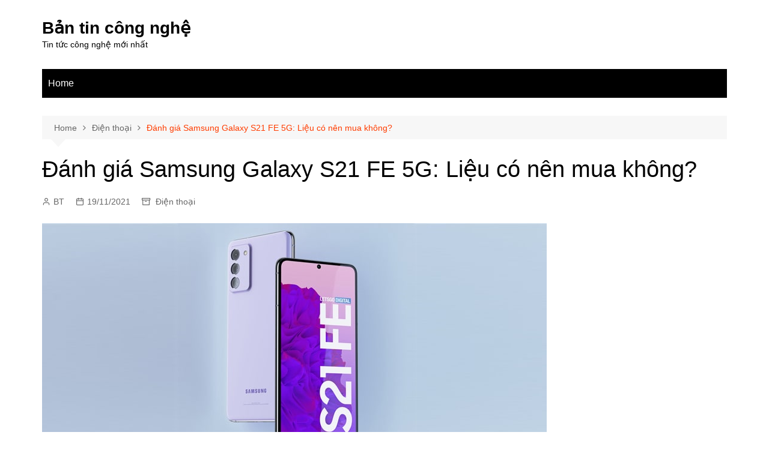

--- FILE ---
content_type: text/html; charset=UTF-8
request_url: https://bantincongnghe.net/danh-gia-samsung-s21-fe/
body_size: 11733
content:
		<!doctype html>
		<html lang="en-US">
				<head>
			<meta charset="UTF-8">
			<meta name="viewport" content="width=device-width, initial-scale=1">
			<link rel="profile" href="http://gmpg.org/xfn/11">
			<title>Đánh giá Samsung Galaxy S21 FE 5G: Liệu có nên mua không? &#8211; Bản tin công nghệ</title>
<meta name='robots' content='max-image-preview:large' />
<link rel="alternate" type="application/rss+xml" title="Bản tin công nghệ &raquo; Feed" href="https://bantincongnghe.net/feed/" />
<link rel="alternate" type="application/rss+xml" title="Bản tin công nghệ &raquo; Comments Feed" href="https://bantincongnghe.net/comments/feed/" />
<link rel="alternate" title="oEmbed (JSON)" type="application/json+oembed" href="https://bantincongnghe.net/wp-json/oembed/1.0/embed?url=https%3A%2F%2Fbantincongnghe.net%2Fdanh-gia-samsung-s21-fe%2F" />
<link rel="alternate" title="oEmbed (XML)" type="text/xml+oembed" href="https://bantincongnghe.net/wp-json/oembed/1.0/embed?url=https%3A%2F%2Fbantincongnghe.net%2Fdanh-gia-samsung-s21-fe%2F&#038;format=xml" />
<style id='wp-img-auto-sizes-contain-inline-css' type='text/css'>
img:is([sizes=auto i],[sizes^="auto," i]){contain-intrinsic-size:3000px 1500px}
/*# sourceURL=wp-img-auto-sizes-contain-inline-css */
</style>

<style id='wp-emoji-styles-inline-css' type='text/css'>

	img.wp-smiley, img.emoji {
		display: inline !important;
		border: none !important;
		box-shadow: none !important;
		height: 1em !important;
		width: 1em !important;
		margin: 0 0.07em !important;
		vertical-align: -0.1em !important;
		background: none !important;
		padding: 0 !important;
	}
/*# sourceURL=wp-emoji-styles-inline-css */
</style>
<link rel='stylesheet' id='wp-block-library-css' href='https://bantincongnghe.net/wp-includes/css/dist/block-library/style.min.css?ver=6.9' type='text/css' media='all' />
<style id='global-styles-inline-css' type='text/css'>
:root{--wp--preset--aspect-ratio--square: 1;--wp--preset--aspect-ratio--4-3: 4/3;--wp--preset--aspect-ratio--3-4: 3/4;--wp--preset--aspect-ratio--3-2: 3/2;--wp--preset--aspect-ratio--2-3: 2/3;--wp--preset--aspect-ratio--16-9: 16/9;--wp--preset--aspect-ratio--9-16: 9/16;--wp--preset--color--black: #000000;--wp--preset--color--cyan-bluish-gray: #abb8c3;--wp--preset--color--white: #ffffff;--wp--preset--color--pale-pink: #f78da7;--wp--preset--color--vivid-red: #cf2e2e;--wp--preset--color--luminous-vivid-orange: #ff6900;--wp--preset--color--luminous-vivid-amber: #fcb900;--wp--preset--color--light-green-cyan: #7bdcb5;--wp--preset--color--vivid-green-cyan: #00d084;--wp--preset--color--pale-cyan-blue: #8ed1fc;--wp--preset--color--vivid-cyan-blue: #0693e3;--wp--preset--color--vivid-purple: #9b51e0;--wp--preset--gradient--vivid-cyan-blue-to-vivid-purple: linear-gradient(135deg,rgb(6,147,227) 0%,rgb(155,81,224) 100%);--wp--preset--gradient--light-green-cyan-to-vivid-green-cyan: linear-gradient(135deg,rgb(122,220,180) 0%,rgb(0,208,130) 100%);--wp--preset--gradient--luminous-vivid-amber-to-luminous-vivid-orange: linear-gradient(135deg,rgb(252,185,0) 0%,rgb(255,105,0) 100%);--wp--preset--gradient--luminous-vivid-orange-to-vivid-red: linear-gradient(135deg,rgb(255,105,0) 0%,rgb(207,46,46) 100%);--wp--preset--gradient--very-light-gray-to-cyan-bluish-gray: linear-gradient(135deg,rgb(238,238,238) 0%,rgb(169,184,195) 100%);--wp--preset--gradient--cool-to-warm-spectrum: linear-gradient(135deg,rgb(74,234,220) 0%,rgb(151,120,209) 20%,rgb(207,42,186) 40%,rgb(238,44,130) 60%,rgb(251,105,98) 80%,rgb(254,248,76) 100%);--wp--preset--gradient--blush-light-purple: linear-gradient(135deg,rgb(255,206,236) 0%,rgb(152,150,240) 100%);--wp--preset--gradient--blush-bordeaux: linear-gradient(135deg,rgb(254,205,165) 0%,rgb(254,45,45) 50%,rgb(107,0,62) 100%);--wp--preset--gradient--luminous-dusk: linear-gradient(135deg,rgb(255,203,112) 0%,rgb(199,81,192) 50%,rgb(65,88,208) 100%);--wp--preset--gradient--pale-ocean: linear-gradient(135deg,rgb(255,245,203) 0%,rgb(182,227,212) 50%,rgb(51,167,181) 100%);--wp--preset--gradient--electric-grass: linear-gradient(135deg,rgb(202,248,128) 0%,rgb(113,206,126) 100%);--wp--preset--gradient--midnight: linear-gradient(135deg,rgb(2,3,129) 0%,rgb(40,116,252) 100%);--wp--preset--font-size--small: 16px;--wp--preset--font-size--medium: 28px;--wp--preset--font-size--large: 32px;--wp--preset--font-size--x-large: 42px;--wp--preset--font-size--larger: 38px;--wp--preset--spacing--20: 0.44rem;--wp--preset--spacing--30: 0.67rem;--wp--preset--spacing--40: 1rem;--wp--preset--spacing--50: 1.5rem;--wp--preset--spacing--60: 2.25rem;--wp--preset--spacing--70: 3.38rem;--wp--preset--spacing--80: 5.06rem;--wp--preset--shadow--natural: 6px 6px 9px rgba(0, 0, 0, 0.2);--wp--preset--shadow--deep: 12px 12px 50px rgba(0, 0, 0, 0.4);--wp--preset--shadow--sharp: 6px 6px 0px rgba(0, 0, 0, 0.2);--wp--preset--shadow--outlined: 6px 6px 0px -3px rgb(255, 255, 255), 6px 6px rgb(0, 0, 0);--wp--preset--shadow--crisp: 6px 6px 0px rgb(0, 0, 0);}:where(.is-layout-flex){gap: 0.5em;}:where(.is-layout-grid){gap: 0.5em;}body .is-layout-flex{display: flex;}.is-layout-flex{flex-wrap: wrap;align-items: center;}.is-layout-flex > :is(*, div){margin: 0;}body .is-layout-grid{display: grid;}.is-layout-grid > :is(*, div){margin: 0;}:where(.wp-block-columns.is-layout-flex){gap: 2em;}:where(.wp-block-columns.is-layout-grid){gap: 2em;}:where(.wp-block-post-template.is-layout-flex){gap: 1.25em;}:where(.wp-block-post-template.is-layout-grid){gap: 1.25em;}.has-black-color{color: var(--wp--preset--color--black) !important;}.has-cyan-bluish-gray-color{color: var(--wp--preset--color--cyan-bluish-gray) !important;}.has-white-color{color: var(--wp--preset--color--white) !important;}.has-pale-pink-color{color: var(--wp--preset--color--pale-pink) !important;}.has-vivid-red-color{color: var(--wp--preset--color--vivid-red) !important;}.has-luminous-vivid-orange-color{color: var(--wp--preset--color--luminous-vivid-orange) !important;}.has-luminous-vivid-amber-color{color: var(--wp--preset--color--luminous-vivid-amber) !important;}.has-light-green-cyan-color{color: var(--wp--preset--color--light-green-cyan) !important;}.has-vivid-green-cyan-color{color: var(--wp--preset--color--vivid-green-cyan) !important;}.has-pale-cyan-blue-color{color: var(--wp--preset--color--pale-cyan-blue) !important;}.has-vivid-cyan-blue-color{color: var(--wp--preset--color--vivid-cyan-blue) !important;}.has-vivid-purple-color{color: var(--wp--preset--color--vivid-purple) !important;}.has-black-background-color{background-color: var(--wp--preset--color--black) !important;}.has-cyan-bluish-gray-background-color{background-color: var(--wp--preset--color--cyan-bluish-gray) !important;}.has-white-background-color{background-color: var(--wp--preset--color--white) !important;}.has-pale-pink-background-color{background-color: var(--wp--preset--color--pale-pink) !important;}.has-vivid-red-background-color{background-color: var(--wp--preset--color--vivid-red) !important;}.has-luminous-vivid-orange-background-color{background-color: var(--wp--preset--color--luminous-vivid-orange) !important;}.has-luminous-vivid-amber-background-color{background-color: var(--wp--preset--color--luminous-vivid-amber) !important;}.has-light-green-cyan-background-color{background-color: var(--wp--preset--color--light-green-cyan) !important;}.has-vivid-green-cyan-background-color{background-color: var(--wp--preset--color--vivid-green-cyan) !important;}.has-pale-cyan-blue-background-color{background-color: var(--wp--preset--color--pale-cyan-blue) !important;}.has-vivid-cyan-blue-background-color{background-color: var(--wp--preset--color--vivid-cyan-blue) !important;}.has-vivid-purple-background-color{background-color: var(--wp--preset--color--vivid-purple) !important;}.has-black-border-color{border-color: var(--wp--preset--color--black) !important;}.has-cyan-bluish-gray-border-color{border-color: var(--wp--preset--color--cyan-bluish-gray) !important;}.has-white-border-color{border-color: var(--wp--preset--color--white) !important;}.has-pale-pink-border-color{border-color: var(--wp--preset--color--pale-pink) !important;}.has-vivid-red-border-color{border-color: var(--wp--preset--color--vivid-red) !important;}.has-luminous-vivid-orange-border-color{border-color: var(--wp--preset--color--luminous-vivid-orange) !important;}.has-luminous-vivid-amber-border-color{border-color: var(--wp--preset--color--luminous-vivid-amber) !important;}.has-light-green-cyan-border-color{border-color: var(--wp--preset--color--light-green-cyan) !important;}.has-vivid-green-cyan-border-color{border-color: var(--wp--preset--color--vivid-green-cyan) !important;}.has-pale-cyan-blue-border-color{border-color: var(--wp--preset--color--pale-cyan-blue) !important;}.has-vivid-cyan-blue-border-color{border-color: var(--wp--preset--color--vivid-cyan-blue) !important;}.has-vivid-purple-border-color{border-color: var(--wp--preset--color--vivid-purple) !important;}.has-vivid-cyan-blue-to-vivid-purple-gradient-background{background: var(--wp--preset--gradient--vivid-cyan-blue-to-vivid-purple) !important;}.has-light-green-cyan-to-vivid-green-cyan-gradient-background{background: var(--wp--preset--gradient--light-green-cyan-to-vivid-green-cyan) !important;}.has-luminous-vivid-amber-to-luminous-vivid-orange-gradient-background{background: var(--wp--preset--gradient--luminous-vivid-amber-to-luminous-vivid-orange) !important;}.has-luminous-vivid-orange-to-vivid-red-gradient-background{background: var(--wp--preset--gradient--luminous-vivid-orange-to-vivid-red) !important;}.has-very-light-gray-to-cyan-bluish-gray-gradient-background{background: var(--wp--preset--gradient--very-light-gray-to-cyan-bluish-gray) !important;}.has-cool-to-warm-spectrum-gradient-background{background: var(--wp--preset--gradient--cool-to-warm-spectrum) !important;}.has-blush-light-purple-gradient-background{background: var(--wp--preset--gradient--blush-light-purple) !important;}.has-blush-bordeaux-gradient-background{background: var(--wp--preset--gradient--blush-bordeaux) !important;}.has-luminous-dusk-gradient-background{background: var(--wp--preset--gradient--luminous-dusk) !important;}.has-pale-ocean-gradient-background{background: var(--wp--preset--gradient--pale-ocean) !important;}.has-electric-grass-gradient-background{background: var(--wp--preset--gradient--electric-grass) !important;}.has-midnight-gradient-background{background: var(--wp--preset--gradient--midnight) !important;}.has-small-font-size{font-size: var(--wp--preset--font-size--small) !important;}.has-medium-font-size{font-size: var(--wp--preset--font-size--medium) !important;}.has-large-font-size{font-size: var(--wp--preset--font-size--large) !important;}.has-x-large-font-size{font-size: var(--wp--preset--font-size--x-large) !important;}
/*# sourceURL=global-styles-inline-css */
</style>

<style id='classic-theme-styles-inline-css' type='text/css'>
/*! This file is auto-generated */
.wp-block-button__link{color:#fff;background-color:#32373c;border-radius:9999px;box-shadow:none;text-decoration:none;padding:calc(.667em + 2px) calc(1.333em + 2px);font-size:1.125em}.wp-block-file__button{background:#32373c;color:#fff;text-decoration:none}
/*# sourceURL=/wp-includes/css/classic-themes.min.css */
</style>
<link rel='stylesheet' id='cream-magazine-style-css' href='https://bantincongnghe.net/wp-content/themes/cream-magazine/style.css?ver=2.1.7' type='text/css' media='all' />
<link rel='stylesheet' id='fontAwesome-4-css' href='https://bantincongnghe.net/wp-content/themes/cream-magazine/assets/dist/fonts/fontAwesome/fontAwesome.min.css?ver=2.1.7' type='text/css' media='all' />
<link rel='stylesheet' id='feather-icons-css' href='https://bantincongnghe.net/wp-content/themes/cream-magazine/assets/dist/fonts/feather/feather.min.css?ver=2.1.7' type='text/css' media='all' />
<link rel='stylesheet' id='cream-magazine-main-css' href='https://bantincongnghe.net/wp-content/themes/cream-magazine/assets/dist/css/main.css?ver=2.1.7' type='text/css' media='all' />
<script type="text/javascript" src="https://bantincongnghe.net/wp-includes/js/jquery/jquery.min.js?ver=3.7.1" id="jquery-core-js"></script>
<script type="text/javascript" src="https://bantincongnghe.net/wp-includes/js/jquery/jquery-migrate.min.js?ver=3.4.1" id="jquery-migrate-js"></script>
<link rel="https://api.w.org/" href="https://bantincongnghe.net/wp-json/" /><link rel="alternate" title="JSON" type="application/json" href="https://bantincongnghe.net/wp-json/wp/v2/posts/7499" /><link rel="EditURI" type="application/rsd+xml" title="RSD" href="https://bantincongnghe.net/xmlrpc.php?rsd" />
<meta name="generator" content="WordPress 6.9" />
<link rel="canonical" href="https://bantincongnghe.net/danh-gia-samsung-s21-fe/" />
<link rel='shortlink' href='https://bantincongnghe.net/?p=7499' />
<style>a:hover{text-decoration:none !important;}button,input[type="button"],input[type="reset"],input[type="submit"],.primary-navigation > ul > li.home-btn,.cm_header_lay_three .primary-navigation > ul > li.home-btn,.news_ticker_wrap .ticker_head,#toTop,.section-title h2::after,.sidebar-widget-area .widget .widget-title h2::after,.footer-widget-container .widget .widget-title h2::after,#comments div#respond h3#reply-title::after,#comments h2.comments-title:after,.post_tags a,.owl-carousel .owl-nav button.owl-prev,.owl-carousel .owl-nav button.owl-next,.cm_author_widget .author-detail-link a,.error_foot form input[type="submit"],.widget_search form input[type="submit"],.header-search-container input[type="submit"],.trending_widget_carousel .owl-dots button.owl-dot,.pagination .page-numbers.current,.post-navigation .nav-links .nav-previous a,.post-navigation .nav-links .nav-next a,#comments form input[type="submit"],footer .widget.widget_search form input[type="submit"]:hover,.widget_product_search .woocommerce-product-search button[type="submit"],.woocommerce ul.products li.product .button,.woocommerce .woocommerce-pagination ul.page-numbers li span.current,.woocommerce .product div.summary .cart button.single_add_to_cart_button,.woocommerce .product div.woocommerce-tabs div.panel #reviews #review_form_wrapper .comment-form p.form-submit .submit,.woocommerce .product section.related > h2::after,.woocommerce .cart .button:hover,.woocommerce .cart .button:focus,.woocommerce .cart input.button:hover,.woocommerce .cart input.button:focus,.woocommerce #respond input#submit:hover,.woocommerce #respond input#submit:focus,.woocommerce button.button:hover,.woocommerce button.button:focus,.woocommerce input.button:hover,.woocommerce input.button:focus,.woocommerce #respond input#submit.alt:hover,.woocommerce a.button.alt:hover,.woocommerce button.button.alt:hover,.woocommerce input.button.alt:hover,.woocommerce a.remove:hover,.woocommerce-account .woocommerce-MyAccount-navigation ul li.is-active a,.woocommerce a.button:hover,.woocommerce a.button:focus,.widget_product_tag_cloud .tagcloud a:hover,.widget_product_tag_cloud .tagcloud a:focus,.woocommerce .widget_price_filter .price_slider_wrapper .ui-slider .ui-slider-handle,.error_page_top_portion,.primary-navigation ul li a span.menu-item-description{background-color:#FF3D00}a:hover,.post_title h2 a:hover,.post_title h2 a:focus,.post_meta li a:hover,.post_meta li a:focus,ul.social-icons li a[href*=".com"]:hover::before,.ticker_carousel .owl-nav button.owl-prev i,.ticker_carousel .owl-nav button.owl-next i,.news_ticker_wrap .ticker_items .item a:hover,.news_ticker_wrap .ticker_items .item a:focus,.cm_banner .post_title h2 a:hover,.cm_banner .post_meta li a:hover,.cm_middle_post_widget_one .post_title h2 a:hover,.cm_middle_post_widget_one .post_meta li a:hover,.cm_middle_post_widget_three .post_thumb .post-holder a:hover,.cm_middle_post_widget_three .post_thumb .post-holder a:focus,.cm_middle_post_widget_six .middle_widget_six_carousel .item .card .card_content a:hover,.cm_middle_post_widget_six .middle_widget_six_carousel .item .card .card_content a:focus,.cm_post_widget_twelve .card .post-holder a:hover,.cm_post_widget_twelve .card .post-holder a:focus,.cm_post_widget_seven .card .card_content a:hover,.cm_post_widget_seven .card .card_content a:focus,.copyright_section a:hover,.footer_nav ul li a:hover,.breadcrumb ul li:last-child span,.pagination .page-numbers:hover,#comments ol.comment-list li article footer.comment-meta .comment-metadata span.edit-link a:hover,#comments ol.comment-list li article .reply a:hover,.social-share ul li a:hover,ul.social-icons li a:hover,ul.social-icons li a:focus,.woocommerce ul.products li.product a:hover,.woocommerce ul.products li.product .price,.woocommerce .woocommerce-pagination ul.page-numbers li a.page-numbers:hover,.woocommerce div.product p.price,.woocommerce div.product span.price,.video_section .video_details .post_title h2 a:hover,.primary-navigation.dark li a:hover,footer .footer_inner a:hover,.footer-widget-container ul.post_meta li:hover span,.footer-widget-container ul.post_meta li:hover a,ul.post_meta li a:hover,.cm-post-widget-two .big-card .post-holder .post_title h2 a:hover,.cm-post-widget-two .big-card .post_meta li a:hover,.copyright_section .copyrights a,.breadcrumb ul li a:hover,.breadcrumb ul li a:hover span{color:#FF3D00}.ticker_carousel .owl-nav button.owl-prev,.ticker_carousel .owl-nav button.owl-next,.error_foot form input[type="submit"],.widget_search form input[type="submit"],.pagination .page-numbers:hover,#comments form input[type="submit"],.social-share ul li a:hover,.header-search-container .search-form-entry,.widget_product_search .woocommerce-product-search button[type="submit"],.woocommerce .woocommerce-pagination ul.page-numbers li span.current,.woocommerce .woocommerce-pagination ul.page-numbers li a.page-numbers:hover,.woocommerce a.remove:hover,.ticker_carousel .owl-nav button.owl-prev:hover,.ticker_carousel .owl-nav button.owl-next:hover,footer .widget.widget_search form input[type="submit"]:hover,.trending_widget_carousel .owl-dots button.owl-dot,.the_content blockquote,.widget_tag_cloud .tagcloud a:hover{border-color:#FF3D00}header .mask{background-color:rgba(0,0,0,0.2);}.site-description{color:#000000;}body{font-family:Arial,sans-serif;font-weight:inherit;}h1,h2,h3,h4,h5,h6,.site-title{font-family:Arial,sans-serif;font-weight:inherit;}.entry_cats ul.post-categories li a{background-color:#FF3D00;color:#fff;}.entry_cats ul.post-categories li a:hover{background-color:#010101;color:#fff;}.the_content a{color:#FF3D00;}.the_content a:hover{color:#010101;}.post-display-grid .card_content .cm-post-excerpt{margin-top:15px;}</style><link rel="icon" href="https://bantincongnghe.net/wp-content/uploads/2020/09/cropped-logo-ban-tin-cong-nghe2-1-32x32.png" sizes="32x32" />
<link rel="icon" href="https://bantincongnghe.net/wp-content/uploads/2020/09/cropped-logo-ban-tin-cong-nghe2-1-192x192.png" sizes="192x192" />
<link rel="apple-touch-icon" href="https://bantincongnghe.net/wp-content/uploads/2020/09/cropped-logo-ban-tin-cong-nghe2-1-180x180.png" />
<meta name="msapplication-TileImage" content="https://bantincongnghe.net/wp-content/uploads/2020/09/cropped-logo-ban-tin-cong-nghe2-1-270x270.png" />
		</head>
				<body class="wp-singular post-template-default single single-post postid-7499 single-format-standard wp-embed-responsive wp-theme-cream-magazine right-sidebar">
						<a class="skip-link screen-reader-text" href="#content">Skip to content</a>
				<div class="page-wrapper">
		<header class="general-header cm-header-style-one">
		<div class="cm-container">
		<div class="logo-container">
			<div class="row align-items-center">
				<div class="cm-col-lg-4 cm-col-12">
							<div class="logo">
								<span class="site-title"><a href="https://bantincongnghe.net/" rel="home">Bản tin công nghệ</a></span>
										<p class="site-description">Tin tức công nghệ mới nhất</p>
							</div><!-- .logo -->
						</div><!-- .col -->
							</div><!-- .row -->
		</div><!-- .logo-container -->
		<nav class="main-navigation">
			<div id="main-nav" class="primary-navigation">
						<ul>
		<li class="page_item page-item-1126"><a href="https://bantincongnghe.net/">Home</a></li>
		</ul>
					</div><!-- .primary-navigation -->
			<div class="header-search-container">
				<div class="search-form-entry">
					<form role="search" class="cm-search-form" method="get" action="https://bantincongnghe.net/"><input type="search" name="s" placeholder="Search..." value="" ><button type="submit" class="cm-submit-btn"><i class="feather icon-search"></i></button></form>				</div><!-- .search-form-entry -->
			</div><!-- .search-container -->
		</nav><!-- .main-navigation -->
	</div><!-- .cm-container -->
</header><!-- .general-header -->
<div id="content" class="site-content">
	<div class="cm-container">
	<div class="inner-page-wrapper">
		<div id="primary" class="content-area">
			<main id="main" class="site-main">
				<div class="cm_post_page_lay_wrap">
								<div class="breadcrumb  default-breadcrumb">
				<nav role="navigation" aria-label="Breadcrumbs" class="breadcrumb-trail breadcrumbs" itemprop="breadcrumb"><ul class="trail-items" itemscope itemtype="http://schema.org/BreadcrumbList"><meta name="numberOfItems" content="3" /><meta name="itemListOrder" content="Ascending" /><li itemprop="itemListElement" itemscope itemtype="http://schema.org/ListItem" class="trail-item trail-begin"><a href="https://bantincongnghe.net/" rel="home" itemprop="item"><span itemprop="name">Home</span></a><meta itemprop="position" content="1" /></li><li itemprop="itemListElement" itemscope itemtype="http://schema.org/ListItem" class="trail-item"><a href="https://bantincongnghe.net/tin-tuc/smartphone-dien-thoai/" itemprop="item"><span itemprop="name">Điện thoại</span></a><meta itemprop="position" content="2" /></li><li itemprop="itemListElement" itemscope itemtype="http://schema.org/ListItem" class="trail-item trail-end"><a href="https://bantincongnghe.net/danh-gia-samsung-s21-fe" itemprop="item"><span itemprop="name">Đánh giá Samsung Galaxy S21 FE 5G: Liệu có nên mua không?</span></a><meta itemprop="position" content="3" /></li></ul></nav>			</div>
								<div class="single-container">
						<div class="row">  
							<div class="cm-col-lg-12 cm-col-12">
								<div class="content-entry">
	<article id="post-7499" class="post-detail post-7499 post type-post status-publish format-standard has-post-thumbnail hentry category-smartphone-dien-thoai">
		<div class="the_title">
			<h1>Đánh giá Samsung Galaxy S21 FE 5G: Liệu có nên mua không?</h1>
		</div><!-- .the_title -->
					<div class="cm-post-meta">
				<ul class="post_meta">
											<li class="post_author">
							<a href="https://bantincongnghe.net/author/seo/">BT</a>
						</li><!-- .post_author -->
												<li class="posted_date">
							<a href="https://bantincongnghe.net/danh-gia-samsung-s21-fe/"><time class="entry-date published" datetime="2021-11-19T08:53:07+07:00">19/11/2021</time></a>
						</li><!-- .posted_date -->
													<li class="entry_cats">
								<a href="https://bantincongnghe.net/tin-tuc/smartphone-dien-thoai/" rel="category tag">Điện thoại</a>							</li><!-- .entry_cats -->
											</ul><!-- .post_meta -->
			</div><!-- .meta -->
									<div class="post_thumb">
					<figure>
					<img width="840" height="400" src="https://bantincongnghe.net/wp-content/uploads/2021/11/Danh-gia-samsung-galaxy-s21-fe-5g-lieu-co-nen-mua-thumb-min.jpg" class="attachment-full size-full wp-post-image" alt="Đánh giá Samsung Galaxy S21 FE 5G: Liệu có nên mua không?" decoding="async" fetchpriority="high" srcset="https://bantincongnghe.net/wp-content/uploads/2021/11/Danh-gia-samsung-galaxy-s21-fe-5g-lieu-co-nen-mua-thumb-min.jpg 840w, https://bantincongnghe.net/wp-content/uploads/2021/11/Danh-gia-samsung-galaxy-s21-fe-5g-lieu-co-nen-mua-thumb-min-300x143.jpg 300w, https://bantincongnghe.net/wp-content/uploads/2021/11/Danh-gia-samsung-galaxy-s21-fe-5g-lieu-co-nen-mua-thumb-min-768x366.jpg 768w, https://bantincongnghe.net/wp-content/uploads/2021/11/Danh-gia-samsung-galaxy-s21-fe-5g-lieu-co-nen-mua-thumb-min-696x331.jpg 696w" sizes="(max-width: 840px) 100vw, 840px" />					</figure>
				</div>
						<div class="the_content">
			<p style="text-align: justify;">Mặc dù là phiên bản rút gọn nhưng Samsung Galaxy S21 FE 5G được đánh giá rất cao cả về thiết kế lẫn hiệu năng. Đặc biệt là camera chất lượng cùng giá thành cực kỳ hấp dẫn. Để các bạn có thể hiểu rõ hơn dưới đây là đánh giá Samsung Galaxy S21 FE 5G dành cho bạn. Chắc chắn với những gì trang bị sản phẩm sẽ mang tới cho người dùng trải nghiệm cực hấp dẫn.</p>
<h2 style="text-align: justify;"><strong>Đánh giá Samsung Galaxy S21 FE 5G</strong></h2>
<h3 style="text-align: justify;"><strong>Về thiết kế và màn hình</strong></h3>
<p style="text-align: justify;">Là phiên bản rút gọn nên Samsung Galaxy S21 FE 5G vẫn giữ nguyên thiết kế như trên Samsung Galaxy S21. Màn hình phẳng kết hợp với kiểu ‘lỗ đục’ camera selfie mang đến sự quen thuộc.</p>
<ul>
<li><a href="https://bantincongnghe.net/samsung-galaxy-s21-fe-5g-gia-bao-nhieu-co-dang-de-nang-cap/">Samsung Galaxy S21 FE 5G giá bao nhiêu, có đáng để nâng cấp?</a></li>
<li><a href="https://bantincongnghe.net/samsung-galaxy-s21-fe-co-may-mau-co-ho-tro-5g-khong/">Samsung Galaxy S21 FE có mấy màu? Có hỗ trợ 5G không?</a></li>
</ul>
<p style="text-align: justify;"><img decoding="async" class="alignnone size-full wp-image-7500" src="https://bantincongnghe.net/wp-content/uploads/2021/11/Danh-gia-samsung-galaxy-s21-fe-5g-lieu-co-nen-mua-1-min.jpg" alt="Đánh giá Samsung Galaxy S21 FE 5G" width="840" height="400" srcset="https://bantincongnghe.net/wp-content/uploads/2021/11/Danh-gia-samsung-galaxy-s21-fe-5g-lieu-co-nen-mua-1-min.jpg 840w, https://bantincongnghe.net/wp-content/uploads/2021/11/Danh-gia-samsung-galaxy-s21-fe-5g-lieu-co-nen-mua-1-min-300x143.jpg 300w, https://bantincongnghe.net/wp-content/uploads/2021/11/Danh-gia-samsung-galaxy-s21-fe-5g-lieu-co-nen-mua-1-min-768x366.jpg 768w, https://bantincongnghe.net/wp-content/uploads/2021/11/Danh-gia-samsung-galaxy-s21-fe-5g-lieu-co-nen-mua-1-min-696x331.jpg 696w" sizes="(max-width: 840px) 100vw, 840px" /></p>
<p style="text-align: justify;">Để tiết kiệm được tối đa giá thành, Samsung đã trang bị cho Galaxy S21 FE lớp vỏ bên ngoài bằng nhựa. Tuy nhiên với sự gia công tỉ mỉ Galaxy S21 FE hoàn toàn mang đến sự tinh tế trong từng đường nét, đồng thời cảm giác cầm nắm vô cùng thoải mái và chắc chắn.</p>
<p style="text-align: justify;">Samsung Galaxy S21 FE sở hữu màn hình lớn với kích thước 6.41 inch. Bên cạnh đó là tấm nền Super AMOLED chất lượng mang tới hình ảnh hiển thị vô cùng sống động và chân thật.</p>
<p style="text-align: justify;">Ngoài ra, máy còn được trang bị tần số quét  lên đến 120Hz. Đây là yếu tố giúp cho tốc độ phản hồi được trở nên nhanh chóng. Đồng thời các thao tác vuốt chạm trên màn hình trở nên mượt mà hơn.</p>
<p style="text-align: justify;">Một công nghệ mới trên máy phải kể tới đó là công nghệ Always-on display (màn hình luôn bật). Với công nghệ này, Samsung Galaxy S21 FE giúp bạn kiểm soát tốt được những thông báo cần thiết và liên tục. Từ đó bạn không bị bỏ lỡ bất kỳ thông tin nào.</p>
<h3 style="text-align: justify;"><strong>Về hiệu năng</strong></h3>
<p style="text-align: justify;">Sở hữu con chip Snapdragon 888 5G (được sản xuất trên tiến trình 5nm) Samsung Galaxy S21 FE mang đến cho người dùng sức mạnh vô cùng ấn tượng. Mọi hoạt động trên thiết bị đều được xử lý nhanh chóng. Bạn có thể sử dụng để giải trí, chơi các game hấp dẫn mà vẫn đảm bảo mượt mà.</p>
<p style="text-align: justify;"><img decoding="async" class="alignnone size-full wp-image-7501" src="https://bantincongnghe.net/wp-content/uploads/2021/11/Danh-gia-samsung-galaxy-s21-fe-5g-lieu-co-nen-mua-2-min.jpg" alt="Đánh giá Samsung Galaxy S21 FE 5G" width="840" height="400" srcset="https://bantincongnghe.net/wp-content/uploads/2021/11/Danh-gia-samsung-galaxy-s21-fe-5g-lieu-co-nen-mua-2-min.jpg 840w, https://bantincongnghe.net/wp-content/uploads/2021/11/Danh-gia-samsung-galaxy-s21-fe-5g-lieu-co-nen-mua-2-min-300x143.jpg 300w, https://bantincongnghe.net/wp-content/uploads/2021/11/Danh-gia-samsung-galaxy-s21-fe-5g-lieu-co-nen-mua-2-min-768x366.jpg 768w, https://bantincongnghe.net/wp-content/uploads/2021/11/Danh-gia-samsung-galaxy-s21-fe-5g-lieu-co-nen-mua-2-min-696x331.jpg 696w" sizes="(max-width: 840px) 100vw, 840px" /></p>
<p style="text-align: justify;">Ngoài ra, máy còn được trang bị RAM 8 GB cùng với đó là bộ nhớ trong ấn tượng cho khả năng lưu trữ và đa nhiệm tốt nhất hiện nay. Bạn có thể thực hiện nhiều ứng dụng cùng lúc một cách ấn tượng và hiệu quả.</p>
<h3 style="text-align: justify;"><strong>Về camera</strong></h3>
<p style="text-align: justify;">Cụm camera trên Galaxy S21 FE được thiết kế tương tự như Galaxy S20+. Tuy nhiên, độ phân giải bị giảm đi với các ống kính lần lượt là camera chính 32 MP, cảm biến siêu rộng 12 MP và camera tele có độ phân giải 8 MP. Tuy nhiên Galaxy S21 FE vẫn mang đến cho người dùng những hình ảnh chất lượng. Bên cạnh đó là khả năng quay video 4K độc đáo để bạn có những thước phim vô cùng chuyên nghiệp.</p>
<p style="text-align: justify;"><img loading="lazy" decoding="async" class="alignnone size-full wp-image-7502" src="https://bantincongnghe.net/wp-content/uploads/2021/11/Danh-gia-samsung-galaxy-s21-fe-5g-lieu-co-nen-mua-3-min.jpg" alt="Về camera" width="840" height="400" srcset="https://bantincongnghe.net/wp-content/uploads/2021/11/Danh-gia-samsung-galaxy-s21-fe-5g-lieu-co-nen-mua-3-min.jpg 840w, https://bantincongnghe.net/wp-content/uploads/2021/11/Danh-gia-samsung-galaxy-s21-fe-5g-lieu-co-nen-mua-3-min-300x143.jpg 300w, https://bantincongnghe.net/wp-content/uploads/2021/11/Danh-gia-samsung-galaxy-s21-fe-5g-lieu-co-nen-mua-3-min-768x366.jpg 768w, https://bantincongnghe.net/wp-content/uploads/2021/11/Danh-gia-samsung-galaxy-s21-fe-5g-lieu-co-nen-mua-3-min-696x331.jpg 696w" sizes="auto, (max-width: 840px) 100vw, 840px" /></p>
<p style="text-align: justify;">Camera selfie trên Galaxy S21 FE có độ phân giải lên tới 32MP. Chắc chắn rằng trang bị này sẽ giúp bạn có những bức ảnh tự sướng cực chất cũng như khả năng video call sắc nét.</p>
<h3 style="text-align: justify;"><strong>Về dung lượng pin</strong></h3>
<p style="text-align: justify;">Samsung Galaxy S21 FE sẽ mang đến cho người dùng khả năng trải nghiệm liên tục trong nhiều giờ liền nhờ được trang bị viên pin dung lượng 4500mAh ấn tượng.</p>
<p style="text-align: justify;"><img loading="lazy" decoding="async" class="alignnone size-full wp-image-7503" src="https://bantincongnghe.net/wp-content/uploads/2021/11/Danh-gia-samsung-galaxy-s21-fe-5g-lieu-co-nen-mua-4-min.jpg" alt="Về dung lượng pin" width="840" height="400" srcset="https://bantincongnghe.net/wp-content/uploads/2021/11/Danh-gia-samsung-galaxy-s21-fe-5g-lieu-co-nen-mua-4-min.jpg 840w, https://bantincongnghe.net/wp-content/uploads/2021/11/Danh-gia-samsung-galaxy-s21-fe-5g-lieu-co-nen-mua-4-min-300x143.jpg 300w, https://bantincongnghe.net/wp-content/uploads/2021/11/Danh-gia-samsung-galaxy-s21-fe-5g-lieu-co-nen-mua-4-min-768x366.jpg 768w, https://bantincongnghe.net/wp-content/uploads/2021/11/Danh-gia-samsung-galaxy-s21-fe-5g-lieu-co-nen-mua-4-min-696x331.jpg 696w" sizes="auto, (max-width: 840px) 100vw, 840px" /></p>
<p style="text-align: justify;">Ngoài ra, công nghệ sạc nhanh 25W cùng kết nối 5G vô cùng hiện đại sẽ giúp cho người dùng thoải mái tận hưởng giải trí và làm việc cũng như bổ sung năng lượng một cách nhanh chóng.</p>
<h2 style="text-align: justify;"><strong>Có nên mua Samsung Galaxy S21 FE 5G không?</strong></h2>
<p style="text-align: justify;">Tuy là phiên bản rút gọn nhưng Samsung Galaxy S21 FE vẫn được đánh giá cao từ thiết kế tới hiệu năng. Với những gì được trang bị chắc chắn thiết bị sẽ mang đến cho người dùng những trải nghiệm độc đáo từ chơi game, giải trí đến chụp ảnh vô cùng ấn tượng không kém so với phiên bản tiền nhiệm.</p>
<p style="text-align: justify;"><img loading="lazy" decoding="async" class="alignnone size-full wp-image-7504" src="https://bantincongnghe.net/wp-content/uploads/2021/11/Danh-gia-samsung-galaxy-s21-fe-5g-lieu-co-nen-mua-5-min.jpg" alt="Có nên mua Samsung Galaxy S21 FE 5G không?" width="840" height="400" srcset="https://bantincongnghe.net/wp-content/uploads/2021/11/Danh-gia-samsung-galaxy-s21-fe-5g-lieu-co-nen-mua-5-min.jpg 840w, https://bantincongnghe.net/wp-content/uploads/2021/11/Danh-gia-samsung-galaxy-s21-fe-5g-lieu-co-nen-mua-5-min-300x143.jpg 300w, https://bantincongnghe.net/wp-content/uploads/2021/11/Danh-gia-samsung-galaxy-s21-fe-5g-lieu-co-nen-mua-5-min-768x366.jpg 768w, https://bantincongnghe.net/wp-content/uploads/2021/11/Danh-gia-samsung-galaxy-s21-fe-5g-lieu-co-nen-mua-5-min-696x331.jpg 696w" sizes="auto, (max-width: 840px) 100vw, 840px" /></p>
<p style="text-align: justify;">Đặc biệt giá thành vô cùng hấp dẫn đây chắc chắn là siêu phẩm mà các tín đồ công nghệ không thể bỏ qua.</p>
<h2 style="text-align: justify;"><strong>Mua Samsung Galaxy S21 FE 5G ở đâu tốt?</strong></h2>
<p style="text-align: justify;">Hiện nay, có rất nhiều đơn vị nhận đặt trước Samsung Galaxy S21 FE trên thị trường. Tuy nhiên để mua được sản phẩm chính hãng, chất lượng với giá thành hấp dẫn thì bạn hãy đến địa chỉ uy tín như CellphoneS nhé.</p>
<p style="text-align: justify;"><img loading="lazy" decoding="async" class="alignnone size-full wp-image-7505" src="https://bantincongnghe.net/wp-content/uploads/2021/11/Danh-gia-samsung-galaxy-s21-fe-5g-lieu-co-nen-mua-6-min.jpg" alt="Mua Samsung Galaxy S21 FE 5G ở đâu tốt?" width="840" height="400" srcset="https://bantincongnghe.net/wp-content/uploads/2021/11/Danh-gia-samsung-galaxy-s21-fe-5g-lieu-co-nen-mua-6-min.jpg 840w, https://bantincongnghe.net/wp-content/uploads/2021/11/Danh-gia-samsung-galaxy-s21-fe-5g-lieu-co-nen-mua-6-min-300x143.jpg 300w, https://bantincongnghe.net/wp-content/uploads/2021/11/Danh-gia-samsung-galaxy-s21-fe-5g-lieu-co-nen-mua-6-min-768x366.jpg 768w, https://bantincongnghe.net/wp-content/uploads/2021/11/Danh-gia-samsung-galaxy-s21-fe-5g-lieu-co-nen-mua-6-min-696x331.jpg 696w" sizes="auto, (max-width: 840px) 100vw, 840px" /></p>
<p style="text-align: justify;">Là hệ thống bán lẻ điện thoại chất lượng uy tín trên thị trường CellphoneS cam kết mang đến cho khách hàng những giá trị tốt nhất. Bên cạnh đó là rất nhiều ưu đãi cực lớn và chế độ bảo hành ấn tượng. Hãy liên hệ ngay tới CellphoneS để đặt hàng và sở hữu Samsung Galaxy S21 FE sớm nhất bạn nhé.</p>
		</div><!-- .the_content -->
			</article><!-- #post-7499 -->
</div><!-- .content-entry -->
	<div class="author_box">
		<div class="row no-gutters">
			<div class="cm-col-lg-3 cm-col-md-2 cm-col-3">
				<div class="author_thumb">
					<img alt='' src='https://secure.gravatar.com/avatar/5dde0156e4245a1aa70a450648ccf9305775251d8e820f9988f2e3c52220135e?s=300&#038;d=mm&#038;r=g' srcset='https://secure.gravatar.com/avatar/5dde0156e4245a1aa70a450648ccf9305775251d8e820f9988f2e3c52220135e?s=600&#038;d=mm&#038;r=g 2x' class='avatar avatar-300 photo' height='300' width='300' loading='lazy' decoding='async'/>				</div><!-- .author_thumb -->
			</div><!-- .col -->
			<div class="cm-col-lg-9 cm-col-md-10 cm-col-9">
				<div class="author_details">
					<div class="author_name">
						<h3>BT</h3>
					</div><!-- .author_name -->
					<div class="author_desc">
											</div><!-- .author_desc -->
				</div><!-- .author_details -->
			</div><!-- .col -->
		</div><!-- .row -->
	</div><!-- .author_box -->
	
	<nav class="navigation post-navigation" aria-label="Posts">
		<h2 class="screen-reader-text">Post navigation</h2>
		<div class="nav-links"><div class="nav-previous"><a href="https://bantincongnghe.net/nen-mua-dong-ho-dinh-vi-tre-em-loai-nao-tot/" rel="prev">Prev</a></div><div class="nav-next"><a href="https://bantincongnghe.net/danh-gia-tai-nghe-bphone-airb-thiet-ke-chat-am-muc-gia/" rel="next">Next</a></div></div>
	</nav>	<section class="cm_related_post_container">
		<div class="section_inner">
						<div class="row">
									<div class="cm-col-lg-4 cm-col-md-6 cm-col-12">
						<div class="card">
															<div class="post_thumb">
											<a href="https://bantincongnghe.net/danh-gia-samsung-z-flip-6/">
			<figure class="imghover">
				<img width="800" height="450" src="https://bantincongnghe.net/wp-content/uploads/2024/06/danh-gia-samsung-z-flip-6-thumb.jpg" class="attachment-cream-magazine-thumbnail-2 size-cream-magazine-thumbnail-2 wp-post-image" alt="Đánh giá Samsung Z Flip 6 chi tiết về cấu hình và thiết kế" decoding="async" loading="lazy" srcset="https://bantincongnghe.net/wp-content/uploads/2024/06/danh-gia-samsung-z-flip-6-thumb.jpg 1200w, https://bantincongnghe.net/wp-content/uploads/2024/06/danh-gia-samsung-z-flip-6-thumb-300x169.jpg 300w, https://bantincongnghe.net/wp-content/uploads/2024/06/danh-gia-samsung-z-flip-6-thumb-1024x576.jpg 1024w, https://bantincongnghe.net/wp-content/uploads/2024/06/danh-gia-samsung-z-flip-6-thumb-768x432.jpg 768w, https://bantincongnghe.net/wp-content/uploads/2024/06/danh-gia-samsung-z-flip-6-thumb-696x392.jpg 696w, https://bantincongnghe.net/wp-content/uploads/2024/06/danh-gia-samsung-z-flip-6-thumb-1068x601.jpg 1068w, https://bantincongnghe.net/wp-content/uploads/2024/06/danh-gia-samsung-z-flip-6-thumb-747x420.jpg 747w" sizes="auto, (max-width: 800px) 100vw, 800px" />			</figure>
		</a>
										</div><!-- .post_thumb.imghover -->
															<div class="card_content">
												<div class="entry_cats">
					<ul class="post-categories">
	<li><a href="https://bantincongnghe.net/tin-tuc/smartphone-dien-thoai/" rel="category tag">Điện thoại</a></li></ul>				</div><!-- .entry_cats -->
												<div class="post_title">
									<h2><a href="https://bantincongnghe.net/danh-gia-samsung-z-flip-6/">Đánh giá Samsung Z Flip 6 chi tiết về cấu hình và thiết kế</a></h2>
								</div><!-- .post_title -->
											<div class="cm-post-meta">
				<ul class="post_meta">
											<li class="post_author">
							<a href="https://bantincongnghe.net/author/ctv2/">Tuấn Vũ</a>
						</li><!-- .post_author -->
												<li class="posted_date">
							<a href="https://bantincongnghe.net/danh-gia-samsung-z-flip-6/"><time class="entry-date published" datetime="2024-06-21T17:06:38+07:00">21/06/2024</time></a>
						</li><!-- .posted_date -->
										</ul><!-- .post_meta -->
			</div><!-- .meta -->
				 
							</div><!-- .card_content -->
						</div><!-- .card -->
					</div><!-- .col -->
										<div class="cm-col-lg-4 cm-col-md-6 cm-col-12">
						<div class="card">
															<div class="post_thumb">
											<a href="https://bantincongnghe.net/samsung-z-fold-6-co-gi-moi/">
			<figure class="imghover">
				<img width="800" height="450" src="https://bantincongnghe.net/wp-content/uploads/2024/06/Samsung-Galaxy-Z-Fold-6-co-gi-moi-thumb.jpg" class="attachment-cream-magazine-thumbnail-2 size-cream-magazine-thumbnail-2 wp-post-image" alt="Samsung Z Fold 6 có gì mới? Giá bao nhiêu tại Việt Nam?" decoding="async" loading="lazy" srcset="https://bantincongnghe.net/wp-content/uploads/2024/06/Samsung-Galaxy-Z-Fold-6-co-gi-moi-thumb.jpg 1200w, https://bantincongnghe.net/wp-content/uploads/2024/06/Samsung-Galaxy-Z-Fold-6-co-gi-moi-thumb-300x169.jpg 300w, https://bantincongnghe.net/wp-content/uploads/2024/06/Samsung-Galaxy-Z-Fold-6-co-gi-moi-thumb-1024x576.jpg 1024w, https://bantincongnghe.net/wp-content/uploads/2024/06/Samsung-Galaxy-Z-Fold-6-co-gi-moi-thumb-768x432.jpg 768w, https://bantincongnghe.net/wp-content/uploads/2024/06/Samsung-Galaxy-Z-Fold-6-co-gi-moi-thumb-696x392.jpg 696w, https://bantincongnghe.net/wp-content/uploads/2024/06/Samsung-Galaxy-Z-Fold-6-co-gi-moi-thumb-1068x601.jpg 1068w, https://bantincongnghe.net/wp-content/uploads/2024/06/Samsung-Galaxy-Z-Fold-6-co-gi-moi-thumb-747x420.jpg 747w" sizes="auto, (max-width: 800px) 100vw, 800px" />			</figure>
		</a>
										</div><!-- .post_thumb.imghover -->
															<div class="card_content">
												<div class="entry_cats">
					<ul class="post-categories">
	<li><a href="https://bantincongnghe.net/tin-tuc/smartphone-dien-thoai/" rel="category tag">Điện thoại</a></li></ul>				</div><!-- .entry_cats -->
												<div class="post_title">
									<h2><a href="https://bantincongnghe.net/samsung-z-fold-6-co-gi-moi/">Samsung Z Fold 6 có gì mới? Giá bao nhiêu tại Việt Nam?</a></h2>
								</div><!-- .post_title -->
											<div class="cm-post-meta">
				<ul class="post_meta">
											<li class="post_author">
							<a href="https://bantincongnghe.net/author/ctv2/">Tuấn Vũ</a>
						</li><!-- .post_author -->
												<li class="posted_date">
							<a href="https://bantincongnghe.net/samsung-z-fold-6-co-gi-moi/"><time class="entry-date published" datetime="2024-06-20T17:16:38+07:00">20/06/2024</time></a>
						</li><!-- .posted_date -->
										</ul><!-- .post_meta -->
			</div><!-- .meta -->
				 
							</div><!-- .card_content -->
						</div><!-- .card -->
					</div><!-- .col -->
										<div class="cm-col-lg-4 cm-col-md-6 cm-col-12">
						<div class="card">
															<div class="post_thumb">
											<a href="https://bantincongnghe.net/thiet-ke-samsung-z-flip6/">
			<figure class="imghover">
				<img width="800" height="450" src="https://bantincongnghe.net/wp-content/uploads/2024/06/thiet-ke-samsung-z-flip6-thumb.jpg" class="attachment-cream-magazine-thumbnail-2 size-cream-magazine-thumbnail-2 wp-post-image" alt="Thiết kế Samsung Z Flip6 có đẹp không? Bản lề có bền không?" decoding="async" loading="lazy" srcset="https://bantincongnghe.net/wp-content/uploads/2024/06/thiet-ke-samsung-z-flip6-thumb.jpg 1200w, https://bantincongnghe.net/wp-content/uploads/2024/06/thiet-ke-samsung-z-flip6-thumb-300x169.jpg 300w, https://bantincongnghe.net/wp-content/uploads/2024/06/thiet-ke-samsung-z-flip6-thumb-1024x576.jpg 1024w, https://bantincongnghe.net/wp-content/uploads/2024/06/thiet-ke-samsung-z-flip6-thumb-768x432.jpg 768w, https://bantincongnghe.net/wp-content/uploads/2024/06/thiet-ke-samsung-z-flip6-thumb-696x392.jpg 696w, https://bantincongnghe.net/wp-content/uploads/2024/06/thiet-ke-samsung-z-flip6-thumb-1068x601.jpg 1068w, https://bantincongnghe.net/wp-content/uploads/2024/06/thiet-ke-samsung-z-flip6-thumb-747x420.jpg 747w" sizes="auto, (max-width: 800px) 100vw, 800px" />			</figure>
		</a>
										</div><!-- .post_thumb.imghover -->
															<div class="card_content">
												<div class="entry_cats">
					<ul class="post-categories">
	<li><a href="https://bantincongnghe.net/tin-tuc/smartphone-dien-thoai/" rel="category tag">Điện thoại</a></li></ul>				</div><!-- .entry_cats -->
												<div class="post_title">
									<h2><a href="https://bantincongnghe.net/thiet-ke-samsung-z-flip6/">Thiết kế Samsung Z Flip6 có đẹp không? Bản lề có bền không?</a></h2>
								</div><!-- .post_title -->
											<div class="cm-post-meta">
				<ul class="post_meta">
											<li class="post_author">
							<a href="https://bantincongnghe.net/author/ctv2/">Tuấn Vũ</a>
						</li><!-- .post_author -->
												<li class="posted_date">
							<a href="https://bantincongnghe.net/thiet-ke-samsung-z-flip6/"><time class="entry-date published" datetime="2024-06-20T10:45:21+07:00">20/06/2024</time></a>
						</li><!-- .posted_date -->
										</ul><!-- .post_meta -->
			</div><!-- .meta -->
				 
							</div><!-- .card_content -->
						</div><!-- .card -->
					</div><!-- .col -->
										<div class="cm-col-lg-4 cm-col-md-6 cm-col-12">
						<div class="card">
															<div class="post_thumb">
											<a href="https://bantincongnghe.net/samsung-galaxy-z-flip-6-co-gi-moi/">
			<figure class="imghover">
				<img width="800" height="450" src="https://bantincongnghe.net/wp-content/uploads/2024/06/samsung-z-flip-6-co-gi-moi-thumb.jpg" class="attachment-cream-magazine-thumbnail-2 size-cream-magazine-thumbnail-2 wp-post-image" alt="Samsung Galaxy Z Flip 6 có gì mới? Có nên mua không?" decoding="async" loading="lazy" srcset="https://bantincongnghe.net/wp-content/uploads/2024/06/samsung-z-flip-6-co-gi-moi-thumb.jpg 1200w, https://bantincongnghe.net/wp-content/uploads/2024/06/samsung-z-flip-6-co-gi-moi-thumb-300x169.jpg 300w, https://bantincongnghe.net/wp-content/uploads/2024/06/samsung-z-flip-6-co-gi-moi-thumb-1024x576.jpg 1024w, https://bantincongnghe.net/wp-content/uploads/2024/06/samsung-z-flip-6-co-gi-moi-thumb-768x432.jpg 768w, https://bantincongnghe.net/wp-content/uploads/2024/06/samsung-z-flip-6-co-gi-moi-thumb-696x392.jpg 696w, https://bantincongnghe.net/wp-content/uploads/2024/06/samsung-z-flip-6-co-gi-moi-thumb-1068x601.jpg 1068w, https://bantincongnghe.net/wp-content/uploads/2024/06/samsung-z-flip-6-co-gi-moi-thumb-747x420.jpg 747w" sizes="auto, (max-width: 800px) 100vw, 800px" />			</figure>
		</a>
										</div><!-- .post_thumb.imghover -->
															<div class="card_content">
												<div class="entry_cats">
					<ul class="post-categories">
	<li><a href="https://bantincongnghe.net/tin-tuc/smartphone-dien-thoai/" rel="category tag">Điện thoại</a></li></ul>				</div><!-- .entry_cats -->
												<div class="post_title">
									<h2><a href="https://bantincongnghe.net/samsung-galaxy-z-flip-6-co-gi-moi/">Samsung Galaxy Z Flip 6 có gì mới? Có nên mua không?</a></h2>
								</div><!-- .post_title -->
											<div class="cm-post-meta">
				<ul class="post_meta">
											<li class="post_author">
							<a href="https://bantincongnghe.net/author/ctv2/">Tuấn Vũ</a>
						</li><!-- .post_author -->
												<li class="posted_date">
							<a href="https://bantincongnghe.net/samsung-galaxy-z-flip-6-co-gi-moi/"><time class="entry-date published" datetime="2024-06-20T10:44:10+07:00">20/06/2024</time></a>
						</li><!-- .posted_date -->
										</ul><!-- .post_meta -->
			</div><!-- .meta -->
				 
							</div><!-- .card_content -->
						</div><!-- .card -->
					</div><!-- .col -->
										<div class="cm-col-lg-4 cm-col-md-6 cm-col-12">
						<div class="card">
															<div class="post_thumb">
											<a href="https://bantincongnghe.net/samsung-galaxy-z-flip-6-gia-bao-nhieu/">
			<figure class="imghover">
				<img width="800" height="450" src="https://bantincongnghe.net/wp-content/uploads/2024/06/samsung-z-flip-6-gia-bao-nhieu-thumb-min.jpg" class="attachment-cream-magazine-thumbnail-2 size-cream-magazine-thumbnail-2 wp-post-image" alt="Samsung Galaxy Z Flip 6 giá bao nhiêu? Khi nào mở bán?" decoding="async" loading="lazy" srcset="https://bantincongnghe.net/wp-content/uploads/2024/06/samsung-z-flip-6-gia-bao-nhieu-thumb-min.jpg 1200w, https://bantincongnghe.net/wp-content/uploads/2024/06/samsung-z-flip-6-gia-bao-nhieu-thumb-min-300x169.jpg 300w, https://bantincongnghe.net/wp-content/uploads/2024/06/samsung-z-flip-6-gia-bao-nhieu-thumb-min-1024x576.jpg 1024w, https://bantincongnghe.net/wp-content/uploads/2024/06/samsung-z-flip-6-gia-bao-nhieu-thumb-min-768x432.jpg 768w, https://bantincongnghe.net/wp-content/uploads/2024/06/samsung-z-flip-6-gia-bao-nhieu-thumb-min-696x392.jpg 696w, https://bantincongnghe.net/wp-content/uploads/2024/06/samsung-z-flip-6-gia-bao-nhieu-thumb-min-1068x601.jpg 1068w, https://bantincongnghe.net/wp-content/uploads/2024/06/samsung-z-flip-6-gia-bao-nhieu-thumb-min-747x420.jpg 747w" sizes="auto, (max-width: 800px) 100vw, 800px" />			</figure>
		</a>
										</div><!-- .post_thumb.imghover -->
															<div class="card_content">
												<div class="entry_cats">
					<ul class="post-categories">
	<li><a href="https://bantincongnghe.net/tin-tuc/smartphone-dien-thoai/" rel="category tag">Điện thoại</a></li></ul>				</div><!-- .entry_cats -->
												<div class="post_title">
									<h2><a href="https://bantincongnghe.net/samsung-galaxy-z-flip-6-gia-bao-nhieu/">Samsung Galaxy Z Flip 6 giá bao nhiêu? Khi nào mở bán?</a></h2>
								</div><!-- .post_title -->
											<div class="cm-post-meta">
				<ul class="post_meta">
											<li class="post_author">
							<a href="https://bantincongnghe.net/author/ctv2/">Tuấn Vũ</a>
						</li><!-- .post_author -->
												<li class="posted_date">
							<a href="https://bantincongnghe.net/samsung-galaxy-z-flip-6-gia-bao-nhieu/"><time class="entry-date published" datetime="2024-06-19T10:43:12+07:00">19/06/2024</time></a>
						</li><!-- .posted_date -->
										</ul><!-- .post_meta -->
			</div><!-- .meta -->
				 
							</div><!-- .card_content -->
						</div><!-- .card -->
					</div><!-- .col -->
										<div class="cm-col-lg-4 cm-col-md-6 cm-col-12">
						<div class="card">
															<div class="post_thumb">
											<a href="https://bantincongnghe.net/kich-thuoc-samsung-z-fold6/">
			<figure class="imghover">
				<img width="800" height="450" src="https://bantincongnghe.net/wp-content/uploads/2024/06/Kich-thuoc-samsung-z-fold6-thumb.jpg" class="attachment-cream-magazine-thumbnail-2 size-cream-magazine-thumbnail-2 wp-post-image" alt="Kích thước Samsung Z Fold6 khi mở và gập bao nhiêu inch?" decoding="async" loading="lazy" srcset="https://bantincongnghe.net/wp-content/uploads/2024/06/Kich-thuoc-samsung-z-fold6-thumb.jpg 1200w, https://bantincongnghe.net/wp-content/uploads/2024/06/Kich-thuoc-samsung-z-fold6-thumb-300x169.jpg 300w, https://bantincongnghe.net/wp-content/uploads/2024/06/Kich-thuoc-samsung-z-fold6-thumb-1024x576.jpg 1024w, https://bantincongnghe.net/wp-content/uploads/2024/06/Kich-thuoc-samsung-z-fold6-thumb-768x432.jpg 768w, https://bantincongnghe.net/wp-content/uploads/2024/06/Kich-thuoc-samsung-z-fold6-thumb-696x392.jpg 696w, https://bantincongnghe.net/wp-content/uploads/2024/06/Kich-thuoc-samsung-z-fold6-thumb-1068x601.jpg 1068w, https://bantincongnghe.net/wp-content/uploads/2024/06/Kich-thuoc-samsung-z-fold6-thumb-747x420.jpg 747w" sizes="auto, (max-width: 800px) 100vw, 800px" />			</figure>
		</a>
										</div><!-- .post_thumb.imghover -->
															<div class="card_content">
												<div class="entry_cats">
					<ul class="post-categories">
	<li><a href="https://bantincongnghe.net/tin-tuc/smartphone-dien-thoai/" rel="category tag">Điện thoại</a></li></ul>				</div><!-- .entry_cats -->
												<div class="post_title">
									<h2><a href="https://bantincongnghe.net/kich-thuoc-samsung-z-fold6/">Kích thước Samsung Z Fold6 khi mở và gập bao nhiêu inch?</a></h2>
								</div><!-- .post_title -->
											<div class="cm-post-meta">
				<ul class="post_meta">
											<li class="post_author">
							<a href="https://bantincongnghe.net/author/ctv2/">Tuấn Vũ</a>
						</li><!-- .post_author -->
												<li class="posted_date">
							<a href="https://bantincongnghe.net/kich-thuoc-samsung-z-fold6/"><time class="entry-date published" datetime="2024-06-19T10:42:02+07:00">19/06/2024</time></a>
						</li><!-- .posted_date -->
										</ul><!-- .post_meta -->
			</div><!-- .meta -->
				 
							</div><!-- .card_content -->
						</div><!-- .card -->
					</div><!-- .col -->
								</div><!-- .row -->
		</div><!-- .section_inner -->
	</section><!-- .cm-post-widget-three -->
								</div><!-- .col -->
													</div><!-- .row -->
					</div><!-- .single-container -->
				</div><!-- .cm_post_page_lay_wrap -->
			</main><!-- #main.site-main -->
		</div><!-- #primary.content-area -->
	</div><!-- .inner-page-wrapper -->
</div><!-- .cm-container -->
</div><!-- #content.site-content -->
		<footer class="footer">
			<div class="footer_inner">
				<div class="cm-container">
				<div class="row footer-widget-container">
				<div class="cm-col-lg-4 cm-col-12">
			<div class="blocks">
							</div><!-- .blocks -->
		</div><!-- .cm-col-->
				<div class="cm-col-lg-4 cm-col-12">
			<div class="blocks">
							</div><!-- .blocks -->
		</div><!-- .cm-col-->
				<div class="cm-col-lg-4 cm-col-12">
			<div class="blocks">
							</div><!-- .blocks -->
		</div><!-- .cm-col-->
				</div><!-- .row -->
				<div class="copyright_section">
		<div class="row">
				<div class="cm-col-lg-7 cm-col-md-6 cm-col-12">
			<div class="copyrights">
				<p>
					Cream Magazine by <a href="https://themebeez.com">Themebeez</a>				</p>
			</div>
		</div><!-- .col -->
				<div class="cm-col-lg-5 cm-col-md-6 cm-col-12">
			<div class="footer_nav">
							</div><!-- .footer_nav -->
		</div><!-- .col -->
				</div><!-- .row -->
		</div><!-- .copyright_section -->
				</div><!-- .cm-container -->
		</div><!-- .footer_inner -->
		</footer><!-- .footer -->
				</div><!-- .page_wrap -->
					<div class="backtoptop">
				<button id="toTop" class="btn btn-info">
					<i class="fa fa-angle-up" aria-hidden="true"></i>
				</button>
			</div><!-- ./ backtoptop -->
			<script type="speculationrules">
{"prefetch":[{"source":"document","where":{"and":[{"href_matches":"/*"},{"not":{"href_matches":["/wp-*.php","/wp-admin/*","/wp-content/uploads/*","/wp-content/*","/wp-content/plugins/*","/wp-content/themes/cream-magazine/*","/*\\?(.+)"]}},{"not":{"selector_matches":"a[rel~=\"nofollow\"]"}},{"not":{"selector_matches":".no-prefetch, .no-prefetch a"}}]},"eagerness":"conservative"}]}
</script>
<script type="text/javascript" id="cream-magazine-bundle-js-extra">
/* <![CDATA[ */
var cream_magazine_script_obj = {"show_search_icon":"","show_news_ticker":"","show_banner_slider":"","show_to_top_btn":"1","enable_sticky_sidebar":"1","enable_sticky_menu_section":""};
//# sourceURL=cream-magazine-bundle-js-extra
/* ]]> */
</script>
<script type="text/javascript" src="https://bantincongnghe.net/wp-content/themes/cream-magazine/assets/dist/js/bundle.min.js?ver=2.1.7" id="cream-magazine-bundle-js"></script>
<script id="wp-emoji-settings" type="application/json">
{"baseUrl":"https://s.w.org/images/core/emoji/17.0.2/72x72/","ext":".png","svgUrl":"https://s.w.org/images/core/emoji/17.0.2/svg/","svgExt":".svg","source":{"concatemoji":"https://bantincongnghe.net/wp-includes/js/wp-emoji-release.min.js?ver=6.9"}}
</script>
<script type="module">
/* <![CDATA[ */
/*! This file is auto-generated */
const a=JSON.parse(document.getElementById("wp-emoji-settings").textContent),o=(window._wpemojiSettings=a,"wpEmojiSettingsSupports"),s=["flag","emoji"];function i(e){try{var t={supportTests:e,timestamp:(new Date).valueOf()};sessionStorage.setItem(o,JSON.stringify(t))}catch(e){}}function c(e,t,n){e.clearRect(0,0,e.canvas.width,e.canvas.height),e.fillText(t,0,0);t=new Uint32Array(e.getImageData(0,0,e.canvas.width,e.canvas.height).data);e.clearRect(0,0,e.canvas.width,e.canvas.height),e.fillText(n,0,0);const a=new Uint32Array(e.getImageData(0,0,e.canvas.width,e.canvas.height).data);return t.every((e,t)=>e===a[t])}function p(e,t){e.clearRect(0,0,e.canvas.width,e.canvas.height),e.fillText(t,0,0);var n=e.getImageData(16,16,1,1);for(let e=0;e<n.data.length;e++)if(0!==n.data[e])return!1;return!0}function u(e,t,n,a){switch(t){case"flag":return n(e,"\ud83c\udff3\ufe0f\u200d\u26a7\ufe0f","\ud83c\udff3\ufe0f\u200b\u26a7\ufe0f")?!1:!n(e,"\ud83c\udde8\ud83c\uddf6","\ud83c\udde8\u200b\ud83c\uddf6")&&!n(e,"\ud83c\udff4\udb40\udc67\udb40\udc62\udb40\udc65\udb40\udc6e\udb40\udc67\udb40\udc7f","\ud83c\udff4\u200b\udb40\udc67\u200b\udb40\udc62\u200b\udb40\udc65\u200b\udb40\udc6e\u200b\udb40\udc67\u200b\udb40\udc7f");case"emoji":return!a(e,"\ud83e\u1fac8")}return!1}function f(e,t,n,a){let r;const o=(r="undefined"!=typeof WorkerGlobalScope&&self instanceof WorkerGlobalScope?new OffscreenCanvas(300,150):document.createElement("canvas")).getContext("2d",{willReadFrequently:!0}),s=(o.textBaseline="top",o.font="600 32px Arial",{});return e.forEach(e=>{s[e]=t(o,e,n,a)}),s}function r(e){var t=document.createElement("script");t.src=e,t.defer=!0,document.head.appendChild(t)}a.supports={everything:!0,everythingExceptFlag:!0},new Promise(t=>{let n=function(){try{var e=JSON.parse(sessionStorage.getItem(o));if("object"==typeof e&&"number"==typeof e.timestamp&&(new Date).valueOf()<e.timestamp+604800&&"object"==typeof e.supportTests)return e.supportTests}catch(e){}return null}();if(!n){if("undefined"!=typeof Worker&&"undefined"!=typeof OffscreenCanvas&&"undefined"!=typeof URL&&URL.createObjectURL&&"undefined"!=typeof Blob)try{var e="postMessage("+f.toString()+"("+[JSON.stringify(s),u.toString(),c.toString(),p.toString()].join(",")+"));",a=new Blob([e],{type:"text/javascript"});const r=new Worker(URL.createObjectURL(a),{name:"wpTestEmojiSupports"});return void(r.onmessage=e=>{i(n=e.data),r.terminate(),t(n)})}catch(e){}i(n=f(s,u,c,p))}t(n)}).then(e=>{for(const n in e)a.supports[n]=e[n],a.supports.everything=a.supports.everything&&a.supports[n],"flag"!==n&&(a.supports.everythingExceptFlag=a.supports.everythingExceptFlag&&a.supports[n]);var t;a.supports.everythingExceptFlag=a.supports.everythingExceptFlag&&!a.supports.flag,a.supports.everything||((t=a.source||{}).concatemoji?r(t.concatemoji):t.wpemoji&&t.twemoji&&(r(t.twemoji),r(t.wpemoji)))});
//# sourceURL=https://bantincongnghe.net/wp-includes/js/wp-emoji-loader.min.js
/* ]]> */
</script>
		<script defer src="https://static.cloudflareinsights.com/beacon.min.js/vcd15cbe7772f49c399c6a5babf22c1241717689176015" integrity="sha512-ZpsOmlRQV6y907TI0dKBHq9Md29nnaEIPlkf84rnaERnq6zvWvPUqr2ft8M1aS28oN72PdrCzSjY4U6VaAw1EQ==" data-cf-beacon='{"version":"2024.11.0","token":"2c3d3491a49a4b86a8acaa43f3c347af","r":1,"server_timing":{"name":{"cfCacheStatus":true,"cfEdge":true,"cfExtPri":true,"cfL4":true,"cfOrigin":true,"cfSpeedBrain":true},"location_startswith":null}}' crossorigin="anonymous"></script>
</body>
		</html>
		

<!-- Page cached by LiteSpeed Cache 7.6.2 on 2026-01-22 17:09:06 -->